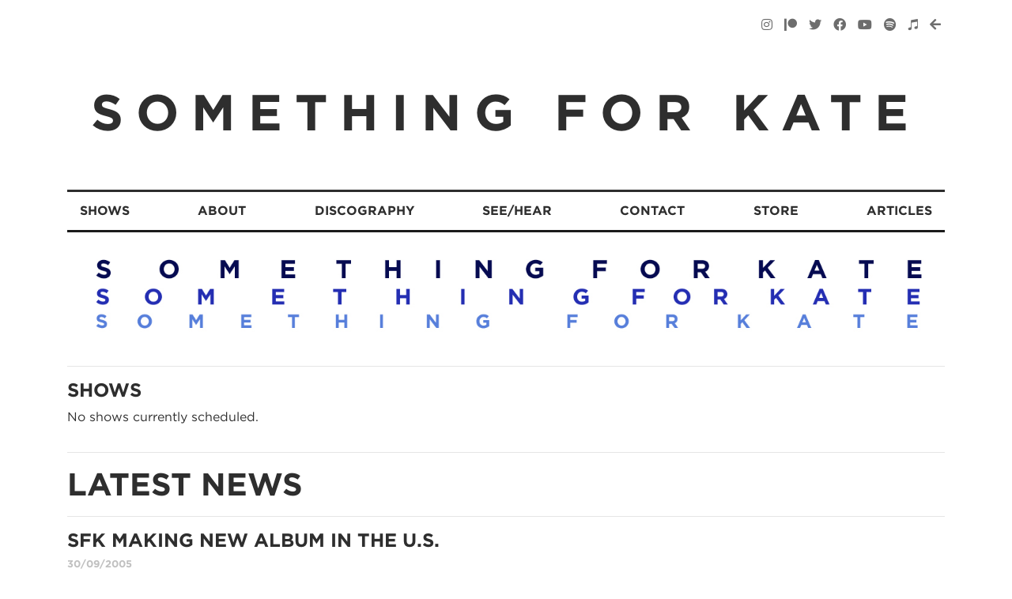

--- FILE ---
content_type: text/html; charset=UTF-8
request_url: https://somethingforkate.com/news/sfk-making-new-album-in-the-u-s/
body_size: 5490
content:
<!doctype html>
<html lang='en'>
<head>
  <meta charset='utf-8'>
  <meta http-equiv='X-UA-Compatible' content='IE=edge,chrome=1'>
  <title>SFK MAKING NEW ALBUM IN THE U.S. -Something For Kate</title>
  <meta name="viewport" content="width=device-width, initial-scale=1" />
  <meta name="google-site-verification" content="d_X3RbKxAdE1dH02hPGWRz7D3E4LBK-3BV6dvX8Z0K0" />
  <meta name="google-site-verification" content="JOpeNiWzcR8z18pUtRI_EZLgSvQQH7m4LPCFT7Wjdoo" />
	
	<!-- Start Custom Open Graph Meta Tag for dynamic image (instead of Yoast standard) -->
		<meta property="og:image" content="https://somethingforkate.com/wp-content/uploads/2022/03/Something-For-Kate_0956_credit-Daniel-Boud-1024x761.jpg" />
	<!-- End Custom Open Graph Meta Tags -->
	
	
	<!-- This site is optimized with the Yoast SEO plugin v15.9.2 - https://yoast.com/wordpress/plugins/seo/ -->
	<meta name="description" content="Official site of Something for Kate, a three piece band from Melbourne, Australia." />
	<meta name="robots" content="index, follow, max-snippet:-1, max-image-preview:large, max-video-preview:-1" />
	<link rel="canonical" href="https://somethingforkate.com/news/sfk-making-new-album-in-the-u-s/" />
	<meta property="og:locale" content="en_US" />
	<meta property="og:type" content="article" />
	<meta property="og:title" content="SFK MAKING NEW ALBUM IN THE U.S. -" />
	<meta property="og:description" content="Official site of Something for Kate, a three piece band from Melbourne, Australia." />
	<meta property="og:url" content="https://somethingforkate.com/news/sfk-making-new-album-in-the-u-s/" />
	<meta property="og:site_name" content="Something For Kate" />
	<meta property="article:publisher" content="https://facebook.com/sfkband/" />
	<meta property="article:published_time" content="2005-09-30T00:12:00+00:00" />
	<meta property="og:image" content="http://graphics.sonybmg.com.au/gallery/medium/SomethingforKate999.jpg" />
	<meta name="twitter:card" content="summary" />
	<meta name="twitter:creator" content="@SFKband" />
	<meta name="twitter:site" content="@SFKband" />
	<meta name="twitter:label1" content="Written by">
	<meta name="twitter:data1" content="Site Admin">
	<script type="application/ld+json" class="yoast-schema-graph">{"@context":"https://schema.org","@graph":[{"@type":"Organization","@id":"https://somethingforkate.com/#organization","name":"Something For Kate","url":"https://somethingforkate.com/","sameAs":["https://facebook.com/sfkband/","https://instagram.com/somethingforkate/","https://youtube.com/user/sfkofficial","https://twitter.com/SFKband"],"logo":{"@type":"ImageObject","@id":"https://somethingforkate.com/#logo","inLanguage":"en-US","url":"https://somethingforkate.com/wp-content/uploads/2020/09/sfk_favicon.jpg","width":512,"height":512,"caption":"Something For Kate"},"image":{"@id":"https://somethingforkate.com/#logo"}},{"@type":"WebSite","@id":"https://somethingforkate.com/#website","url":"https://somethingforkate.com/","name":"Something For Kate","description":"","publisher":{"@id":"https://somethingforkate.com/#organization"},"potentialAction":[{"@type":"SearchAction","target":"https://somethingforkate.com/?s={search_term_string}","query-input":"required name=search_term_string"}],"inLanguage":"en-US"},{"@type":"ImageObject","@id":"https://somethingforkate.com/news/sfk-making-new-album-in-the-u-s/#primaryimage","inLanguage":"en-US","url":"http://graphics.sonybmg.com.au/gallery/medium/SomethingforKate999.jpg"},{"@type":"WebPage","@id":"https://somethingforkate.com/news/sfk-making-new-album-in-the-u-s/#webpage","url":"https://somethingforkate.com/news/sfk-making-new-album-in-the-u-s/","name":"SFK MAKING NEW ALBUM IN THE U.S. -","isPartOf":{"@id":"https://somethingforkate.com/#website"},"primaryImageOfPage":{"@id":"https://somethingforkate.com/news/sfk-making-new-album-in-the-u-s/#primaryimage"},"datePublished":"2005-09-30T00:12:00+00:00","dateModified":"2005-09-30T00:12:00+00:00","description":"Official site of Something for Kate, a three piece band from Melbourne, Australia.","breadcrumb":{"@id":"https://somethingforkate.com/news/sfk-making-new-album-in-the-u-s/#breadcrumb"},"inLanguage":"en-US","potentialAction":[{"@type":"ReadAction","target":["https://somethingforkate.com/news/sfk-making-new-album-in-the-u-s/"]}]},{"@type":"BreadcrumbList","@id":"https://somethingforkate.com/news/sfk-making-new-album-in-the-u-s/#breadcrumb","itemListElement":[{"@type":"ListItem","position":1,"item":{"@type":"WebPage","@id":"https://somethingforkate.com/","url":"https://somethingforkate.com/","name":"Home"}},{"@type":"ListItem","position":2,"item":{"@type":"WebPage","@id":"https://somethingforkate.com/news/sfk-making-new-album-in-the-u-s/","url":"https://somethingforkate.com/news/sfk-making-new-album-in-the-u-s/","name":"SFK MAKING NEW ALBUM IN THE U.S."}}]},{"@type":"Article","@id":"https://somethingforkate.com/news/sfk-making-new-album-in-the-u-s/#article","isPartOf":{"@id":"https://somethingforkate.com/news/sfk-making-new-album-in-the-u-s/#webpage"},"author":{"@id":"https://somethingforkate.com/#/schema/person/ecdcefaa388d44908f2cd2174c1f6c3b"},"headline":"SFK MAKING NEW ALBUM IN THE U.S.","datePublished":"2005-09-30T00:12:00+00:00","dateModified":"2005-09-30T00:12:00+00:00","mainEntityOfPage":{"@id":"https://somethingforkate.com/news/sfk-making-new-album-in-the-u-s/#webpage"},"publisher":{"@id":"https://somethingforkate.com/#organization"},"image":{"@id":"https://somethingforkate.com/news/sfk-making-new-album-in-the-u-s/#primaryimage"},"articleSection":"News","inLanguage":"en-US"},{"@type":"Person","@id":"https://somethingforkate.com/#/schema/person/ecdcefaa388d44908f2cd2174c1f6c3b","name":"Site Admin","sameAs":["http://somethingforkate.com"]}]}</script>
	<!-- / Yoast SEO plugin. -->


<link rel="alternate" type="application/rss+xml" title="Something For Kate &raquo; SFK MAKING NEW ALBUM IN THE U.S. Comments Feed" href="https://somethingforkate.com/news/sfk-making-new-album-in-the-u-s/feed/" />
<link rel='stylesheet' id='wp-block-library-css'  href='https://somethingforkate.com/wp-includes/css/dist/block-library/style.min.css' type='text/css' media='all' />
<link rel='stylesheet' id='contact-form-7-css'  href='https://somethingforkate.com/wp-content/plugins/contact-form-7/includes/css/styles.css' type='text/css' media='all' />
<script type="edcdc0dd9ef6daeed4f682fd-text/javascript" src='https://somethingforkate.com/wp-includes/js/jquery/jquery.js' id='jquery-core-js'></script>
<script type="edcdc0dd9ef6daeed4f682fd-text/javascript" src='https://somethingforkate.com/wp-content/plugins/gigpress/scripts/gigpress.js' id='gigpress-js-js'></script>
<link rel='shortlink' href='https://somethingforkate.com/?p=436' />
<!-- Sitekit Google Analytics code -->
<!-- Google tag (gtag.js) -->
<script async src="https://www.googletagmanager.com/gtag/js?id=G-KNL5XZSDDD" type="edcdc0dd9ef6daeed4f682fd-text/javascript"></script>
<script type="edcdc0dd9ef6daeed4f682fd-text/javascript">
  window.dataLayer = window.dataLayer || [];
  function gtag(){dataLayer.push(arguments);}
  gtag('js', new Date());

  gtag('config', 'G-KNL5XZSDDD');
</script>
<!-- End of Sitekit Google Analytics code -->
			<script type="edcdc0dd9ef6daeed4f682fd-text/javascript">
(function(url){
	if(/(?:Chrome\/26\.0\.1410\.63 Safari\/537\.31|WordfenceTestMonBot)/.test(navigator.userAgent)){ return; }
	var addEvent = function(evt, handler) {
		if (window.addEventListener) {
			document.addEventListener(evt, handler, false);
		} else if (window.attachEvent) {
			document.attachEvent('on' + evt, handler);
		}
	};
	var removeEvent = function(evt, handler) {
		if (window.removeEventListener) {
			document.removeEventListener(evt, handler, false);
		} else if (window.detachEvent) {
			document.detachEvent('on' + evt, handler);
		}
	};
	var evts = 'contextmenu dblclick drag dragend dragenter dragleave dragover dragstart drop keydown keypress keyup mousedown mousemove mouseout mouseover mouseup mousewheel scroll'.split(' ');
	var logHuman = function() {
		if (window.wfLogHumanRan) { return; }
		window.wfLogHumanRan = true;
		var wfscr = document.createElement('script');
		wfscr.type = 'text/javascript';
		wfscr.async = true;
		wfscr.src = url + '&r=' + Math.random();
		(document.getElementsByTagName('head')[0]||document.getElementsByTagName('body')[0]).appendChild(wfscr);
		for (var i = 0; i < evts.length; i++) {
			removeEvent(evts[i], logHuman);
		}
	};
	for (var i = 0; i < evts.length; i++) {
		addEvent(evts[i], logHuman);
	}
})('//somethingforkate.com/?wordfence_lh=1&hid=53368A3263AE2DC1A291C6D76E388760');
</script><link rel="icon" href="https://somethingforkate.com/wp-content/uploads/2020/09/cropped-sfk_favicon-32x32.jpg" sizes="32x32" />
<link rel="icon" href="https://somethingforkate.com/wp-content/uploads/2020/09/cropped-sfk_favicon-192x192.jpg" sizes="192x192" />
<link rel="apple-touch-icon" href="https://somethingforkate.com/wp-content/uploads/2020/09/cropped-sfk_favicon-180x180.jpg" />
<meta name="msapplication-TileImage" content="https://somethingforkate.com/wp-content/uploads/2020/09/cropped-sfk_favicon-270x270.jpg" />
	<link rel="stylesheet" type="text/css" href="https://cloud.typography.com/7288096/7457412/css/fonts.css" />
	<link rel="stylesheet" href="https://cdnjs.cloudflare.com/ajax/libs/normalize/8.0.1/normalize.min.css" />
	<link rel="stylesheet" href="https://stackpath.bootstrapcdn.com/bootstrap/4.3.1/css/bootstrap.min.css" integrity="sha384-ggOyR0iXCbMQv3Xipma34MD+dH/1fQ784/j6cY/iJTQUOhcWr7x9JvoRxT2MZw1T" crossorigin="anonymous">
	<link rel="stylesheet" href="https://use.fontawesome.com/releases/v5.8.2/css/all.css" integrity="sha384-oS3vJWv+0UjzBfQzYUhtDYW+Pj2yciDJxpsK1OYPAYjqT085Qq/1cq5FLXAZQ7Ay" crossorigin="anonymous">
	<link rel="stylesheet" href="https://cdn.jsdelivr.net/gh/fancyapps/fancybox@3.5.7/dist/jquery.fancybox.min.css" />
	<link rel="stylesheet" type="text/css" href="https://somethingforkate.com/wp-content/themes/somethingforkate-new/css/superfish.min.css" />
	<link rel="stylesheet" type="text/css" href="https://somethingforkate.com/wp-content/themes/somethingforkate-new/css/meanmenu.min.css" />
	<link rel='stylesheet' href='https://somethingforkate.com/wp-content/themes/somethingforkate-new/style.css'>
     
    <script src="https://cdnjs.cloudflare.com/ajax/libs/jquery/3.4.1/jquery.min.js" type="edcdc0dd9ef6daeed4f682fd-text/javascript"></script>
    <script src="https://cdnjs.cloudflare.com/ajax/libs/modernizr/2.8.3/modernizr.js" type="edcdc0dd9ef6daeed4f682fd-text/javascript"></script>
    <script src="https://cdn.jsdelivr.net/gh/fancyapps/fancybox@3.5.7/dist/jquery.fancybox.min.js" type="edcdc0dd9ef6daeed4f682fd-text/javascript"></script>
    <script src="https://somethingforkate.com/wp-content/themes/somethingforkate-new/javascripts/mq.genie.min.js" type="edcdc0dd9ef6daeed4f682fd-text/javascript"></script>
</head>

<body class="post-template-default single single-post postid-436 single-format-standard sfk-making-new-album-in-the-u-s news ">
  
<div id="wrapper" class="hfeed site-content">
	  <div class="container notmeansize">
		  <div class="row">
			 
		  	<div class="col">
			    <header id='header-main'>
			      <div class="social-links notmeansize">
					<a href="https://instagram.com/somethingforkate/" target="_blank" alt="Visit SFK Instagram"><i class="fab fa-instagram"></i></a>
					<a href="https://www.patreon.com/somethingforkate" target="_blank" alt="Visit SFK Patreon"><i class="fab fa-patreon"></i></a>
					<a href="https://twitter.com/SFKband" target="_blank" alt="Visit SFK Twitter"><i class="fab fa-twitter"></i></a>
					<a href="https://facebook.com/sfkband/" target="_blank" alt="Visit SFK Facebook"><i class="fab fa-facebook"></i></a>
					<a href="https://youtube.com/user/sfkofficial" target="_blank" alt="Visit SFK YouTube"><i class="fab fa-youtube"></i></a>
					<a href="https://open.spotify.com/artist/47yawJswuSfSvizYhItoOP?si=elHv2Cf4RVan1ousLXHQfg" target="_blank" alt="Visit SFK on Spotify"><i class="fab fa-spotify"></i></a>
					<a href="https://itunes.apple.com/au/artist/something-for-kate/454715178" target="_blank" alt="Visit SFK on iTunes"><i class="fab fa-itunes-note"></i></a>
					<a href="https://archive.somethingforkate.com/" target="_self" class="tooltips" alt="Visit SFK Archive"><i class="fa fa-arrow-left"></i></a>
			      </div>      
			
					<a class="notmeansize" href="/news"><div class="regular-site-title">Something For Kate</div></a>
					
					<div class="clear"></div>
					
					<nav class="main-menu" role="navigation">
						<div class="menu-main-menu-container"><ul id="menu-main-menu" class="sf-menu"><li id="menu-item-1485" class="menu-item menu-item-type-post_type menu-item-object-page menu-item-1485 shows"><a href="https://somethingforkate.com/shows/">Shows</a></li>
<li id="menu-item-106" class="menu-item menu-item-type-post_type menu-item-object-page menu-item-106 about"><a href="https://somethingforkate.com/about/">About</a></li>
<li id="menu-item-1110" class="menu-item menu-item-type-taxonomy menu-item-object-category menu-item-1110 discography"><a href="https://somethingforkate.com/discography/albums/">Discography</a></li>
<li id="menu-item-4783" class="menu-item menu-item-type-custom menu-item-object-custom menu-item-has-children menu-item-4783 see-hear"><a href="#">See/Hear</a>
<ul class="sub-menu">
	<li id="menu-item-1551" class="menu-item menu-item-type-taxonomy menu-item-object-category menu-item-1551 videos"><a href="https://somethingforkate.com/videos/">Videos</a></li>
	<li id="menu-item-1486" class="menu-item menu-item-type-post_type menu-item-object-page menu-item-1486 images"><a href="https://somethingforkate.com/images/live/">Images</a></li>
	<li id="menu-item-1348" class="menu-item menu-item-type-taxonomy menu-item-object-category menu-item-1348 listen"><a href="https://somethingforkate.com/listen/">Listen</a></li>
	<li id="menu-item-5420" class="menu-item menu-item-type-custom menu-item-object-custom menu-item-5420 tatbyq"><a href="https://somethingforkate.com/the-answer-to-both-your-questions/">TATBYQ</a></li>
</ul>
</li>
<li id="menu-item-103" class="menu-item menu-item-type-post_type menu-item-object-page menu-item-103 contact"><a href="https://somethingforkate.com/contact/">Contact</a></li>
<li id="menu-item-108" class="menu-item menu-item-type-custom menu-item-object-custom menu-item-108 store"><a href="https://store.somethingforkate.com">Store</a></li>
<li id="menu-item-1094" class="menu-item menu-item-type-taxonomy menu-item-object-category menu-item-1094 articles"><a href="https://somethingforkate.com/articles/">Articles</a></li>
</ul></div>					</nav>
			    </header>
		  	</div>
		  			  	
		  </div>
	  </div>  
	  
	  	  <div class="container banners">
		<div class="row">  
		  <div class="col">
		  <a class="large-banner notmeansize" href=""><img class="large-banner-image" src="https://somethingforkate.com/wp-content/uploads/2019/05/unnamed-file.jpg" /></a>
		  <a class="small-banner" href=""><img class="img-responsive" src="https://somethingforkate.com/wp-content/uploads/2019/05/Mobile-banner.jpg" /></a>
		  </div>
		</div>
	  </div>
	  <div class="container shows-answers">
	<div>
	<div class="row">
		<div class="col-12 minishows">
							  <hr />
			      <h2>Shows</h2>
		
			      
			
			      			      <p>No shows currently scheduled.</p>
			      					</div>
	
	</div>
	</div>
</div><div class="container home-news">
	<div class="row">
		
			<div class="col">
			<hr />
			<h1>Latest News</h1>
			<hr />
			
			  			    <article id='post-436' class="post-436 post type-post status-publish format-standard hentry category-news">
  <div class='post-content'>
          <div class='post-header'>
        <h2>SFK MAKING NEW ALBUM IN THE U.S.</h2>

                  <h3>30/09/2005</h3>
              </div>
    
    <table border="0" cellspacing="0" cellpadding="0">
<tbody>
<tr>
<td class="bodyText"><strong>Something for Kate are currently in Los Angeles recording their new album with producer/engineer Brad Wood who is known for his work with Liz Phair, Pete Yorn, Tortoise and Red Red Meat amongst many others.<br /> The band have now been in LA for over 2 months working on the album-To keep up to date with the bands day to day life in the studio click on the &#8216;Studio Diary&#8217; here on the website with ramblings and photos from the band throughout the entire process. <strong> Stay tuned to www.somethingforkate.com as more information comes to hand.</strong></p>
<p></strong></td>
</tr>
<tr>
<td><img class="gallery" src="http://graphics.sonybmg.com.au/gallery/medium/SomethingforKate999.jpg" alt="" hspace="7" vspace="3" align="right" /></td>
<td class="bodyText"></td>
</tr>
<tr>
<td colspan="2"> </td>
</tr>
</tbody>
</table>
  </div>
  <br />
</article>			  	
			  <div class="pagination">
			    			  </div>
			</div>
	</div>
</div>	<div class="container">
		<div class="row">
	
			<div class="col-12">
				<hr />
				    <footer id="footer-main">
				      <p>Copyright &copy; 2026 Something For Kate. Site By <a href='//ethixdesign.com'>Ethix</a></p>
				    </footer>
				<hr />
			</div>
		</div>
			
	
		<script type="edcdc0dd9ef6daeed4f682fd-text/javascript">
		jQuery(document).ready(function(a){jQuery("header nav ul").superfish({cssArrows:!1}),jQuery(".main-menu").meanmenu({meanScreenWidth:"768"})});
		</script>

		
	  <link rel='stylesheet' id='gigpress-css-css'  href='https://somethingforkate.com/wp-content/plugins/gigpress/css/gigpress.css' type='text/css' media='all' />
<script type="edcdc0dd9ef6daeed4f682fd-text/javascript" src='https://somethingforkate.com/wp-includes/js/dist/vendor/wp-polyfill.min.js' id='wp-polyfill-js'></script>
<script type="edcdc0dd9ef6daeed4f682fd-text/javascript" id='wp-polyfill-js-after'>
( 'fetch' in window ) || document.write( '<script src="https://somethingforkate.com/wp-includes/js/dist/vendor/wp-polyfill-fetch.min.js"></scr' + 'ipt>' );( document.contains ) || document.write( '<script src="https://somethingforkate.com/wp-includes/js/dist/vendor/wp-polyfill-node-contains.min.js"></scr' + 'ipt>' );( window.DOMRect ) || document.write( '<script src="https://somethingforkate.com/wp-includes/js/dist/vendor/wp-polyfill-dom-rect.min.js"></scr' + 'ipt>' );( window.URL && window.URL.prototype && window.URLSearchParams ) || document.write( '<script src="https://somethingforkate.com/wp-includes/js/dist/vendor/wp-polyfill-url.min.js"></scr' + 'ipt>' );( window.FormData && window.FormData.prototype.keys ) || document.write( '<script src="https://somethingforkate.com/wp-includes/js/dist/vendor/wp-polyfill-formdata.min.js"></scr' + 'ipt>' );( Element.prototype.matches && Element.prototype.closest ) || document.write( '<script src="https://somethingforkate.com/wp-includes/js/dist/vendor/wp-polyfill-element-closest.min.js"></scr' + 'ipt>' );
</script>
<script type="edcdc0dd9ef6daeed4f682fd-text/javascript" id='contact-form-7-js-extra'>
/* <![CDATA[ */
var wpcf7 = {"api":{"root":"https:\/\/somethingforkate.com\/wp-json\/","namespace":"contact-form-7\/v1"}};
/* ]]> */
</script>
<script type="edcdc0dd9ef6daeed4f682fd-text/javascript" src='https://somethingforkate.com/wp-content/plugins/contact-form-7/includes/js/index.js' id='contact-form-7-js'></script>
<script type="edcdc0dd9ef6daeed4f682fd-text/javascript" src='https://somethingforkate.com/wp-includes/js/wp-embed.min.js' id='wp-embed-js'></script>
	
	  
	  <script src="https://somethingforkate.com/wp-content/themes/somethingforkate-new/javascripts/hoverIntent.js" type="edcdc0dd9ef6daeed4f682fd-text/javascript"></script>
	  <script src="https://somethingforkate.com/wp-content/themes/somethingforkate-new/javascripts/superfish.js" type="edcdc0dd9ef6daeed4f682fd-text/javascript"></script>
	  <script src="https://somethingforkate.com/wp-content/themes/somethingforkate-new/javascripts/jquery.meanmenu.js" type="edcdc0dd9ef6daeed4f682fd-text/javascript"></script>
	  
	  
	</div>
</div>
<script src="/cdn-cgi/scripts/7d0fa10a/cloudflare-static/rocket-loader.min.js" data-cf-settings="edcdc0dd9ef6daeed4f682fd-|49" defer></script><script defer src="https://static.cloudflareinsights.com/beacon.min.js/vcd15cbe7772f49c399c6a5babf22c1241717689176015" integrity="sha512-ZpsOmlRQV6y907TI0dKBHq9Md29nnaEIPlkf84rnaERnq6zvWvPUqr2ft8M1aS28oN72PdrCzSjY4U6VaAw1EQ==" data-cf-beacon='{"version":"2024.11.0","token":"1a3f61039ab143eb97511e1f3b2e7738","r":1,"server_timing":{"name":{"cfCacheStatus":true,"cfEdge":true,"cfExtPri":true,"cfL4":true,"cfOrigin":true,"cfSpeedBrain":true},"location_startswith":null}}' crossorigin="anonymous"></script>
</body>
</html>


--- FILE ---
content_type: text/css
request_url: https://somethingforkate.com/wp-content/themes/somethingforkate-new/css/meanmenu.min.css
body_size: 787
content:
/*! #######################################################################

	MeanMenu 2.0.7
	--------

	To be used with jquery.meanmenu.js by Chris Wharton (http://www.meanthemes.com/plugins/meanmenu/)

####################################################################### */
a.meanmenu-reveal {
	display:none;
}

.mean-container .mean-bar {
	float:left;
	width:100%;
	position:relative;
	background:#0c1923;
	padding:0;
	min-height:42px;
	z-index:999999;
}

.mean-container a.meanmenu-reveal {
	width:22px;
	height:22px;
	padding:13px 13px 11px;
	position:absolute;
	top:0;
	right:0;
	cursor:pointer;
	color:#fff;
	text-decoration:none;
	font-size:16px;
	text-indent:-9999em;
	line-height:22px;
	font-size:1px;
	display:block;
	font-family:Arial,Helvetica,sans-serif;
	font-weight:700;
}

.mean-container a.meanmenu-reveal span {
	display:block;
	background:#2e2e2e;
	height:3px;
	margin-top:3px;
}

.mean-container .mean-nav {
	float:left;
	width:100%;
	background:#0c1923;
	/*margin-top:44px; fix*/
}

.mean-container .mean-nav ul {
	padding:0;
	margin:0;
	width:100%;
	list-style-type:none;
}

.mean-container .mean-nav ul li {
	position:relative;
	float:left;
	width:100%;
}

.mean-container .mean-nav ul li a {
	display:block;
	float:left;
	width:90%;
	padding:1em 5%;
	margin:0;
	text-align:left;
	color:#fff;
	border-top:1px solid #383838;
	border-top:1px solid rgba(255,255,255,.5);
	text-decoration:none;
	text-transform:uppercase;
}

.mean-container .mean-nav ul li li a {
	width:80%;
	padding:1em 10%;
	border-top:1px solid #f1f1f1;
	border-top:1px solid rgba(255,255,255,.25);
	opacity:.75;
	filter:alpha(opacity=75);
	text-shadow:none!important;
	visibility:visible;
}

.mean-container .mean-nav ul li.mean-last a {
	border-bottom:0;
	margin-bottom:0;
}

.mean-container .mean-nav ul li li li a {
	width:70%;
	padding:1em 15%;
}

.mean-container .mean-nav ul li li li li a {
	width:60%;
	padding:1em 20%;
}

.mean-container .mean-nav ul li li li li li a {
	width:50%;
	padding:1em 25%;
}

.mean-container .mean-nav ul li a:hover {
	background:#252525;
	background:rgba(255,255,255,.1);
}

.mean-container .mean-nav ul li a.mean-expand {
	margin-top:1px;
	width:26px;
	height:32px;
	padding:12px!important;
	text-align:center;
	position:absolute;
	right:0;
	top:0;
	z-index:2;
	font-weight:700;
	background:rgba(255,255,255,.1);
	border:0!important;
	border-left:1px solid rgba(255,255,255,.4)!important;
	border-bottom:1px solid rgba(255,255,255,.2)!important;
}

.mean-container .mean-nav ul li a.mean-expand:hover {
	background:rgba(0,0,0,.9);
}

.mean-container .mean-push {
	float:left;
	width:100%;
	padding:0;
	margin:0;
	clear:both;
}

.mean-nav .wrapper {
	width:100%;
	padding:0;
	margin:0;
}

.mean-container .mean-bar,.mean-container .mean-bar * {
	-webkit-box-sizing:content-box;
	-moz-box-sizing:content-box;
	box-sizing:content-box;
}

.mean-remove {
	display:none!important;
}

/* Custom below here */
.mobiletitle a {
    font-family: "Gotham A", "Gotham B";
    font-style: normal;
    font-weight: 700;
    font-size: 25px;
    line-height: 25px;
    letter-spacing: 3px;
    text-decoration: none;
    text-transform: uppercase;
    position: absolute;
    top: 22px;
    left: 15px;
    color: #2e2e2e;
    opacity: 1;
    text-rendering: optimizeLegibility;
    -webkit-font-smoothing: antialiased;
} 

.mean-nav a {
	font-family: "Gotham A", "Gotham B";
	font-style: normal;
	font-weight: 500;
	text-rendering: optimizeLegibility;
	-webkit-font-smoothing: antialiased;
} 

.mean-container .mean-bar {background:#fff; border-bottom: 3px solid #2e2e2e; position:fixed;}
.mean-container a.meanmenu-reveal span {background:	#2e2e2e;}

.mean-container .mean-nav ul li a {color: #2e2e2e;border-top: .5px solid #e8e6e6;}
#menu-main-menu {border-top: 3px solid rgb(46, 46, 46);}

.mean-container .mean-nav ul li a.mean-expand {
	height: 24px;
    width: 100%;
	/*padding: 20px 12px 12px !important;*/
	border-left: none !important;
    border-bottom: none !important;}

.mean-container .mean-nav ul li a.mean-expand:hover {
    background: #fff;
}

.mean-container .mean-nav {margin-top:58px;}

.mean-container a.meanmenu-reveal {
padding: 24px 13px 22px;
color: #2e2e2e;
}

.socialmobwrap {
	text-align:center;
	width:100%;
}

.socialsixth {
	display:inline-block!important;
	width:10%!important;
	text-align:center!important;
	float:none!important;
	padding:1em 0!important;
}

.socialsixth a:hover {
	opacity:.5;
}